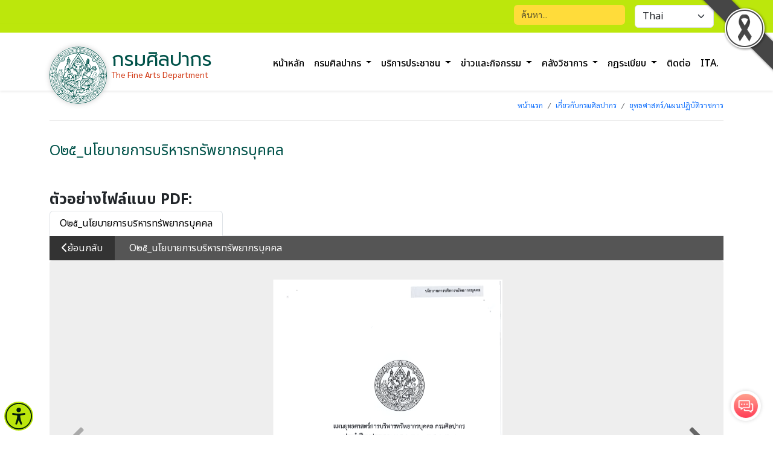

--- FILE ---
content_type: text/html; charset=UTF-8
request_url: https://finearts.go.th/main/view/17544-O%EF%BF%BD%EF%BF%BD%EF%BF%BD%EF%BF%BD%EF%BF%BD%EF%BF%BD-%EF%BF%BD%EF%BF%BD%EF%BF%BD%EF%BF%BD%EF%BF%BD%EF%BF%BD%EF%BF%BD%EF%BF%BD%EF%BF%BD%EF%BF%BD%EF%BF%BD%EF%BF%BD%EF%BF%BD%EF%BF%BD%EF%BF%BD%EF%BF%BD%EF%BF%BD%EF%BF%BD%EF%BF%BD%EF%BF%BD%EF%BF%BD%EF%BF%BD%EF%BF%BD%EF%BF%BD%EF%BF%BD%EF%BF%BD%EF%BF%BD%EF%BF%BD%EF%BF%BD%EF%BF%BD%EF%BF%BD%EF%BF%BD%EF%BF%BD%EF%BF%BD%EF%BF%BD%EF%BF%BD%EF%BF%BD%EF%BF%BD%EF%BF%BD%EF%BF%BD%EF%BF%BD%EF%BF%BD%EF%BF%BD%EF%BF%BD%EF%BF%BD%EF%BF%BD%EF%BF%BD%EF%BF%BD%EF%BF%BD%EF%BF%BD%EF%BF%BD%EF%BF%BD%EF%BF%BD%EF%BF%BD%EF%BF%BD%EF%BF%BD%EF%BF%BD%EF%BF%BD%EF%BF%BD%EF%BF%BD%EF%BF%BD%EF%BF%BD%EF%BF%BD%EF%BF%BD%EF%BF%BD%EF%BF%BD%EF%BF%BD%EF%BF%BD%EF%BF%BD%EF%BF%BD%EF%BF%BD%EF%BF%BD%EF%BF%BD%EF%BF%BD%EF%BF%BD%EF%BF%BD%EF%BF%BD%EF%BF%BD%EF%BF%BD%EF%BF%BD%EF%BF%BD%EF%BF%BD%EF%BF%BD%EF%BF%BD
body_size: 45235
content:





<!DOCTYPE html>
<html lang="en">
<head>
    <meta charset="UTF-8">
    <meta name="viewport" content="width=device-width, initial-scale=1.0">
    <meta name="description" content="กรมศิลปากร กระทรวงวัฒนธรรม">
    <meta name="author" content="กรมศิลปากร กระทรวงวัฒนธรรม">
    
    <title> กรมศิลปากร กระทรวงวัฒนธรรม </title>

    
     <!-- FAVICON -->
     <link href="https://finearts.go.th/layout/main/themes4/images/favicon.png" rel="Icon favicon">
	 <link href="https://finearts.go.th/layout/main/themes4/css/additional.css" rel="stylesheet" type="text/css" />
	 			<link rel="stylesheet" href="https://use.fontawesome.com/releases/v5.7.2/css/all.css" integrity="sha384-fnmOCqbTlWIlj8LyTjo7mOUStjsKC4pOpQbqyi7RrhN7udi9RwhKkMHpvLbHG9Sr" crossorigin="anonymous"> 
			<link rel="stylesheet" href="https://finearts.go.th/plugins/3d_flipbook/css/customize.css"> 
			<style>
				.ebook-sector
				{
					width:100%;
				}
			</style>
			<link href="https://finearts.go.th/layout/main/themes4/css/bootstrap.min.css" rel="stylesheet">
	<link href="https://finearts.go.th/layout/main/themes4/css/animate.css" rel="stylesheet">
	<!-- Styles for Select Language -->
	<link rel="stylesheet" href="https://cdn.jsdelivr.net/npm/select2@4.0.13/dist/css/select2.min.css" />
	<!-- Styles Slide -->
	<link href="https://finearts.go.th/layout/main/themes4/css/slick.css" rel="stylesheet">
	<link href="https://finearts.go.th/layout/main/themes4/css/slick-theme.css" rel="stylesheet" type="text/css" >
	<!-- Styles for this template -->
	<link href="https://finearts.go.th/layout/main/themes4/css/style.css" rel="stylesheet">
	<!-- FAVICON -->
	<link href="https://finearts.go.th/layout/main/themes4/images/favicon.png" rel="shortcut icon">
    <!-- Light Gallery Plugin Css -->
    <link href="https://finearts.go.th/layout/sub/themes1/plugins/light-gallery/css/lightgallery.css" rel="stylesheet">
    <style>
        .img-thumbnail {
            height:210px;
            border:solid 1px #aaa;

        }
    </style>
<style>
#icon-share
{
	display:flex;
	flex-direction: row;
	justify-content: right;
	gap:1rem;
}
</style>		
	<script> var chatconewidget = { init: 'a3a321097e3c4cf' }; </script> <script src='https://widget.chatcone.com/js/widget.bundle.js' defer></script>
    <style>
        #blackRibbonImage.corner-image {
            position: fixed;     
            top: 0px;         
            right: 0px;        
            width: 122px;
            height: 122px;
            object-fit: cover;  
            z-index: 9999;       
        }
    </style>

     <!-- jsNotify -->
    <link type="text/css" href="https://finearts.go.th/plugins/jquery/toast/jquery.toast.css" rel="stylesheet" />
    <style>
        /* Fix Toast text color: */
        .jq-toast-single h2 { color:#fff !important; }
    </style>
</head>
<body>
    	<header>
	<div class="bg-top-header">
		<div class="container wow fadeInDown">
			<div class="d-flex flex-wrap justify-content-end">
				<form method="GET" action="https://finearts.go.th/main/search" accept-charset="UTF-8" class="col-12 col-sm-auto mb-lg-0 me-lg-3 py-2">
				
					<input type="search" name="text" class="form-control bg-search" placeholder="ค้นหา..." aria-label="Search">
					<button type="submit" style="display:none;">Search</button>
				
				</form>
				<div class="w-131px py-2 me-3 language-style">
					<select class="form-select" placeholder="..." id="kt_docs_select2_country" onchange="this.options[this.selectedIndex].value && (window.location = this.options[this.selectedIndex].value);">
																				<option value="https://finearts.go.th/main/lang/th" 
								data-kt-select2-country="images/thailand.svg"
								selected
							>
								Thai
							</option>
																				<option value="https://finearts.go.th/main/lang/en" 
								data-kt-select2-country="images/united-kingdom.svg"
								
							>
								English
							</option>
												
					</select>
				</div>
			</div>
		</div>
	</div>

	<!--========================================
	=            Navigation Section            =
	=========================================-->
	<nav class="navbar navbar-expand-lg wow fadeInDown position-relative shadow-sm">
		<div class="container logo-and-menu">
			<!-- logo -->
			<a class="d-flex name-logo" href="https://finearts.go.th/main">
				<img src="https://finearts.go.th/layout/main/themes4/images/logo.svg" alt="logo" class="logo me-2 rounded-pill bg-white">
				<div class="d-table pt-2">
					<div class="department-name">กรมศิลปากร</div>
					<div class="department-name-en">The Fine Arts Department</div>
				</div>
			</a>
			<button class="navbar-toggler ms-auto menu-hamburger" type="button" data-bs-toggle="collapse" data-bs-target="#navbar-content" aria-controls="navbar-content" aria-expanded="false" aria-label="Toggle navigation">
				<span class="navbar-toggler-icon"></span>
			</button>
			<div class="collapse navbar-collapse" id="navbar-content">
				<ul class="navbar-nav mr-auto mb-2 mb-lg-0 ms-auto topmenu">
					
					<li class="nav-item ">
                    <a 
                href="https://www.finearts.go.th/main"
                class="nav-link"
                
            >
                    หน้าหลัก
            </a>
            </li>
        <li class="nav-item dropdown">
                    <a 
                href="https://www.finearts.go.th/main/categorie/about"
                class="nav-link dropdown-toggle" 
                role="button" 
                data-bs-toggle="dropdown" 
                aria-expanded="false"
            >
                    กรมศิลปากร
            </a>
            <ul class="dropdown-menu shadow"><li><a
                    href="https://www.finearts.go.th/main/categorie/history" class="dropdown-item">ประวัติและบทบาทหน้าที่</a></li><li><a
                    href="https://www.finearts.go.th/main/categorie/vision" class="dropdown-item">วิสัยทัศน์และพันธกิจ</a></li><li class="dropend"><a
                    href="https://www.finearts.go.th/main/#target="_blank"" class="dropdown-item dropdown-toggle" data-bs-toggle="dropdown">ผู้บริหารกรมศิลปากร</a><ul class="dropdown-menu shadow"><li><a
                    href="https://www.finearts.go.th/main/board/1target="_blank"" class="dropdown-item">ผู้บริหารระดับสูง</a></li><li><a
                    href="https://www.finearts.go.th/main/board/88" class="dropdown-item">ผู้ทรงคุณวุฒิ</a></li><li><a
                    href="https://www.finearts.go.th/main/board/3target="_blank"" class="dropdown-item">ผู้เชี่ยวชาญ</a></li><li><a
                    href="https://www.finearts.go.th/main/board/4target="_blank"" class="dropdown-item">ผู้อำนวยการสำนักส่วนกลาง</a></li><li><a
                    href="https://www.finearts.go.th/main/board/5target="_blank"" class="dropdown-item">ผู้อำนวยการสำนักศิลปากร</a></li><li><a
                    href="https://www.finearts.go.th/main/board/6target="_blank"" class="dropdown-item">CIO</a></li></ul></li><li><a
                    href="https://www.finearts.go.th/main/org-structure" class="dropdown-item">โครงสร้างองค์กร</a></li><li><a
                    href="https://www.finearts.go.th/main/categorie/strategic" class="dropdown-item">ยุทธศาสตร์/แผนปฏิบัติราชการ</a></li><li><a
                    href="https://www.finearts.go.th/main/categorie/project" class="dropdown-item">แผนงาน/โครงการ/งบประมาณ</a></li><li><a
                    href="https://www.finearts.go.th/main/department" class="dropdown-item">หน่วยงานในสังกัด</a></li></ul>
            </li>
        <li class="nav-item dropdown">
                    <a 
                href="https://www.finearts.go.th/main/categorie/service"
                class="nav-link dropdown-toggle" 
                role="button" 
                data-bs-toggle="dropdown" 
                aria-expanded="false"
            >
                    บริการประชาชน
            </a>
            <ul class="dropdown-menu shadow"><li><a
                    href="http://www.virtualmuseum.finearts.go.th/index.php/entarget="_blank"" class="dropdown-item">พิพิธภัณฑ์เสมือนจริง</a></li><li><a
                    href="http://virtualhistoricalpark.finearts.go.th/index.php/th/target="_blank"" class="dropdown-item">อุทยานเสมือนจริง</a></li><li><a
                    href="http://gis.finearts.go.th/fineart/target="_blank"" class="dropdown-item">GIS (ระบบภูมิสารสนเทศแหล่งมรดกศิลปวัฒนธรรม)</a></li><li><a
                    href="http://www.nsw.finearts.go.th/target="_blank"" class="dropdown-item">NSW (ขอนำเข้า/ส่งออก โบราณวัตถุศิลปวัตถุ)</a></li><li><a
                    href="https://e-service.nlt.go.th/target="_blank"" class="dropdown-item">e-service (จดแจ้งการพิมพ์, ขอเลข ISSN, ISBN, CIP)</a></li><li><a
                    href="https://datasipmu.finearts.go.th/target="_blank"" class="dropdown-item">ศูนย์ข้อมูลงานศิลปกรรม</a></li><li><a
                    href="http://vdo.nlt.go.th/videoall-create/searchtarget="_blank"" class="dropdown-item">คลังวีดิทัศน์</a></li><li><a
                    href="http://www.digitalcenter.finearts.go.th/" class="dropdown-item">คลังข้อมูลดิจิทัล</a></li><li><a
                    href="https://ntt.finearts.go.th/target="_blank"" class="dropdown-item">จำหน่ายบัตรการแสดงออนไลน์</a></li><li><a
                    href="https://bookshop.finearts.go.th/target="_blank"" class="dropdown-item">จำหน่ายหนังสือกรมศิลปากร</a></li><li><a
                    href="https://archives.nat.go.th/target="_blank"" class="dropdown-item">ระบบสืบค้น/ขอสำเนาเอกสารจดหมายเหตุ</a></li><li><a
                    href="http://search.nlt.go.thtarget="_blank"" class="dropdown-item">ระบบสืบค้นทรัพยากรสารสนเทศหอสมุดแห่งชาติ</a></li><li class="dropend"><a
                    href="https://www.finearts.go.th/main/categorie/service" class="dropdown-item dropdown-toggle" data-bs-toggle="dropdown">อื่นๆ</a><ul class="dropdown-menu shadow"><li><a
                    href="https://www.finearts.go.th/main/categorie/Manual-Services" class="dropdown-item">คู่มือและมาตรฐานกรมศิลปากร</a></li><li><a
                    href="https://www.finearts.go.th/main/categorie/document-download" class="dropdown-item">เอกสารดาวน์โหลด</a></li><li><a
                    href="https://docs.google.com/forms/d/e/1FAIpQLScpNTCpK12UAKR0YfHKKD12pAZdPwgJ5ab6bTqOSPo5Azzn7g/viewformtarget="_blank"" class="dropdown-item">แบบสำรวจความพึงพอใจของผู้เข้าใช้บริการ Virtual Museum / Virtual Historical Park</a></li><li><a
                    href="https://docs.google.com/forms/d/1mjT7WZPSR37BfFjRrUkuZxbSblyUs2gFTO07nl57igQ/viewform?edit_requested=truetarget="_blank"" class="dropdown-item">แบบประเมินความพึงพอใจของผู้เข้าใช้บริการผ่านช่องทางออนไลน์ของกรมศิลปากร</a></li><li><a
                    href="https://www.finearts.go.th/main/view/57657-ผลประเมินความพึงพอใจของผู้เข้าใช้บริการผ่านช่องทางออนไลน์ของกรมศิลปากร" class="dropdown-item">ผลประเมินความพึงพอใจของผู้เข้าใช้บริการผ่านช่องทางออนไลน์ของกรมศิลปากร</a></li><li><a
                    href="https://www.finearts.go.th/main/complaintarget="_blank"" class="dropdown-item">แจ้งและร้องเรียน</a></li><li><a
                    href="https://www.finearts.go.th/main/categorie/faq" class="dropdown-item">คำถามที่พบบ่อย (FAQ)</a></li><li><a
                    href="https://www.finearts.go.th/main/vote" class="dropdown-item">แบบสำรวจความพึงพอใจ</a></li><li><a
                    href="https://www.finearts.go.th/main/categorie/DownloadForm" class="dropdown-item">ดาว์นโหลดแบบฟอร์ม</a></li></ul></li><li><a
                    href="https://music9.nlt.go.th" class="dropdown-item">ระบบสืบค้นข้อมูลห้องสมุดดนตรี</a></li><li><a
                    href="https://manuscript.nlt.go.th" class="dropdown-item">ระบบสืบค้นเอกสารโบราณ จารึก ตู้พระธรรม</a></li></ul>
            </li>
        <li class="nav-item dropdown">
                    <a 
                href="https://www.finearts.go.th/main/categorie/news"
                class="nav-link dropdown-toggle" 
                role="button" 
                data-bs-toggle="dropdown" 
                aria-expanded="false"
            >
                    ข่าวและกิจกรรม
            </a>
            <ul class="dropdown-menu shadow"><li><a
                    href="https://www.finearts.go.th/main/categorie/general-news" class="dropdown-item">ข่าวประชาสัมพันธ์</a></li><li><a
                    href="https://www.finearts.go.th/main/categorie/activity-news" class="dropdown-item">ข่าวกิจกรรม</a></li><li><a
                    href="https://www.finearts.go.th/main/categorie/calendar" class="dropdown-item">ปฏิทินกิจกรรม</a></li><li><a
                    href="https://www.finearts.go.th/main/categorie/job-news" class="dropdown-item">ข่าวรับสมัครงาน</a></li><li><a
                    href="https://www.finearts.go.th/main/categorie/procurement" class="dropdown-item">จัดซื้อจัดจ้าง</a></li><li><a
                    href="https://www.finearts.go.th/main/categorie/otherrss" class="dropdown-item">ข่าว Feed</a></li><li class="dropend"><a
                    href="https://www.finearts.go.th/main/categorie/exhibitiontarget="_blank"" class="dropdown-item dropdown-toggle" data-bs-toggle="dropdown">นิทรรศการ</a><ul class="dropdown-menu shadow"><li><a
                    href="https://www.finearts.go.th/main/categorie/exhibition2" class="dropdown-item">นิทรรศการตู้พระธรรม</a></li></ul></li></ul>
            </li>
        <li class="nav-item dropdown">
                    <a 
                href="https://www.finearts.go.th/main/categorie/library"
                class="nav-link dropdown-toggle" 
                role="button" 
                data-bs-toggle="dropdown" 
                aria-expanded="false"
            >
                    คลังวิชาการ
            </a>
            <ul class="dropdown-menu shadow"><li class="dropend"><a
                    href="https://www.finearts.go.th/main/categorie/knowledge" class="dropdown-item dropdown-toggle" data-bs-toggle="dropdown">องค์ความรู้</a><ul class="dropdown-menu shadow"><li><a
                    href="https://www.finearts.go.th/main/categorie/knowledge?type_id=1" class="dropdown-item">ด้านดนตรีและนาฏศิลป์</a></li><li><a
                    href="https://www.finearts.go.th/main/categorie/knowledge?type_id=2" class="dropdown-item">ด้านภาษาและหนังสือ</a></li><li><a
                    href="https://www.finearts.go.th/main/categorie/knowledge?type_id=3" class="dropdown-item">ด้านเอกสารจดหมายเหตุ</a></li><li><a
                    href="https://www.finearts.go.th/main/categorie/knowledge?type_id=4" class="dropdown-item">ด้านโบราณคดีและพิพิธภัณฑ์</a></li><li><a
                    href="https://www.finearts.go.th/main/categorie/knowledge?type_id=5" class="dropdown-item">ด้านสถาปัตยกรรมและช่างศิลป์</a></li></ul></li><li class="dropend"><a
                    href="https://www.finearts.go.th/main/categorie/general-knowledge" class="dropdown-item dropdown-toggle" data-bs-toggle="dropdown">ความรู้ทั่วไป</a><ul class="dropdown-menu shadow"><li><a
                    href="https://www.finearts.go.th/main/categorie/general-knowledge?type_id=1" class="dropdown-item">ความรู้ด้านดนตรีและนาฏศิลป์</a></li><li><a
                    href="https://www.finearts.go.th/main/categorie/general-knowledge?type_id=2" class="dropdown-item">ความรู้ด้านภาษา หนังสือ และเอกสาร</a></li><li><a
                    href="https://www.finearts.go.th/main/categorie/general-knowledge?type_id=3" class="dropdown-item">ความรู้ด้านโบราณคดีและพิพิธภัณฑ์</a></li><li><a
                    href="https://www.finearts.go.th/main/categorie/general-knowledge?type_id=4" class="dropdown-item">ความรู้สถาปัตยกรรมและช่างศิลป์</a></li></ul></li><li><a
                    href="https://www.finearts.go.th/main/categorie/video" class="dropdown-item">วีดิทัศน์</a></li><li><a
                    href="https://www.finearts.go.th/main/categorie/ebook#1-14-3" class="dropdown-item">หนังสืออิเล็กทรอนิกส์.</a></li><li><a
                    href="https://www.finearts.go.th/main/categorie/Gallery" class="dropdown-item">คลังภาพทรงคุณค่า</a></li></ul>
            </li>
        <li class="nav-item dropdown">
                    <a 
                href="https://www.finearts.go.th/main/categorie/laws"
                class="nav-link dropdown-toggle" 
                role="button" 
                data-bs-toggle="dropdown" 
                aria-expanded="false"
            >
                    กฏระเบียบ
            </a>
            <ul class="dropdown-menu shadow"><li><a
                    href="https://www.finearts.go.th/main/categorie/laws-and-regulations" class="dropdown-item">กฎหมายและระเบียบ</a></li><li><a
                    href="https://www.finearts.go.th/main/categorie/itatarget="_blank"" class="dropdown-item">ITA</a></li><li><a
                    href="https://www.finearts.go.th/main/complain" class="dropdown-item">ช่องทางแจ้งเรื่องร้องเรียนการทุจริตและประพฤติมิชอบ</a></li><li><a
                    href="https://www.finearts.go.th/main/complaintarget="_blank"" class="dropdown-item">ช่องทางรับฟังความคิดเห็น</a></li><li><a
                    href="https://webboard.finearts.go.th" class="dropdown-item">กระดานถาม-ตอบ</a></li><li><a
                    href="https://www.finearts.go.th/main/categorie/Moral" class="dropdown-item">องค์กรคุณธรรม</a></li><li><a
                    href="https://www.finearts.go.th/main/categorie/Service-Guide" class="dropdown-item">คู่มือประชาชน</a></li><li><a
                    href="https://www.finearts.go.th/main/view/57589-ธรรมาภิบาลข้อมูลกรมศิลปากร" class="dropdown-item">ธรรมาภิบาลข้อมูลกรมศิลปากร</a></li></ul>
            </li>
        <li class="nav-item ">
                    <a 
                href="https://www.finearts.go.th/main/contact"
                class="nav-link"
                
            >
                    ติดต่อ
            </a>
            </li>
        <li class="nav-item ">
                    <a 
                href="https://www.finearts.go.th/main/categorie/ita"
                class="nav-link"
                
            >
                    ITA.
            </a>
            </li>
				</ul>
			</div>
		</div>
	</nav>
</header>
	<main>
		<div class="head-subpage">
			<div class="container">
				<nav class="breadcrumb-line" aria-label="breadcrumb">
					<ol class="breadcrumb justify-content-end">
						<li class="breadcrumb-item"><a title="หน้าแรก" href="https://finearts.go.th/main">หน้าแรก</a></li>
						 <li class="breadcrumb-item"><a href="https://finearts.go.th/main/categorie/about">เกี่ยวกับกรมศิลปากร</a></li><li class="breadcrumb-item active"><a href="https://finearts.go.th/main/categorie/strategic">ยุทธศาสตร์/แผนปฏิบัติราชการ</a></li> 					</ol>
				</nav>
				
									<div class="title-page py-4 mt-2">
						O๒๕_นโยบายการบริหารทรัพยากรบุคคล					</div>
							</div><!-- /.container breadcrumb-->
		</div>
		
		<div class="container pb-3 mb-5" style="min-height:60vh;">
			    
    
    <div></div><div style="margin-top:20px; font-weight:bold; font-size:25px;">ตัวอย่างไฟล์แนบ PDF: </div><ul class="nav nav-tabs" id="myTab" role="tablist"><li class="nav-item">
                                    <a class="nav-link active"
                                        data-toggle="tab"
                                        href="#exm_pdf-29532"
                                        role="tab"
                                        aria-controls="contact"
                                        aria-selected="false"
                                    >
                                        O๒๕_นโยบายการบริหารทรัพยากรบุคคล</a>
                                </li></ul><div class="tab-content" style="padding:10px border:solid 1px #aaa;"><div class="fade show active" id="exm_pdf-29532" role="tabpanel"><ul class="ebook-header change-font-size" id="ebook-header">
        <li class="btn-back">
            
            <a href="" target="_self" title="ย้อนกลับ">
                <em class="fas fa-chevron-left"></em>ย้อนกลับ
            </a>
        </li>
        <li>O๒๕_นโยบายการบริหารทรัพยากรบุคคล</li>
    </ul>
    <div id="ebook-container-696a2664c1531" class="ebook-sector" style="min-height:600px;"></div>
    <div style="padding:20px 0;">
        
    </div>
    <br>
        
        
        
        

				
	    

</div></div>
    <br><br>


    
    
    <div>จำนวนผู้เข้าชม 2,120 คน</div>    
    




    
    
    
			

			<div id="icon-share" class="col-md-12 icon-share text-right" style="margin-bottom:2rem;">
	<a  href="https://twitter.com/share?url=https://finearts.go.th/main/view/17544-O%EF%BF%BD%EF%BF%BD%EF%BF%BD%EF%BF%BD%EF%BF%BD%EF%BF%BD-%EF%BF%BD%EF%BF%BD%EF%BF%BD%EF%BF%BD%EF%BF%BD%EF%BF%BD%EF%BF%BD%EF%BF%BD%EF%BF%BD%EF%BF%BD%EF%BF%BD%EF%BF%BD%EF%BF%BD%EF%BF%BD%EF%BF%BD%EF%BF%BD%EF%BF%BD%EF%BF%BD%EF%BF%BD%EF%BF%BD%EF%BF%BD%EF%BF%BD%EF%BF%BD%EF%BF%BD%EF%BF%BD%EF%BF%BD%EF%BF%BD%EF%BF%BD%EF%BF%BD%EF%BF%BD%EF%BF%BD%EF%BF%BD%EF%BF%BD%EF%BF%BD%EF%BF%BD%EF%BF%BD%EF%BF%BD%EF%BF%BD%EF%BF%BD%EF%BF%BD%EF%BF%BD%EF%BF%BD%EF%BF%BD%EF%BF%BD%EF%BF%BD%EF%BF%BD%EF%BF%BD%EF%BF%BD%EF%BF%BD%EF%BF%BD%EF%BF%BD%EF%BF%BD%EF%BF%BD%EF%BF%BD%EF%BF%BD%EF%BF%BD%EF%BF%BD%EF%BF%BD%EF%BF%BD%EF%BF%BD%EF%BF%BD%EF%BF%BD%EF%BF%BD%EF%BF%BD%EF%BF%BD%EF%BF%BD%EF%BF%BD%EF%BF%BD%EF%BF%BD%EF%BF%BD%EF%BF%BD%EF%BF%BD%EF%BF%BD%EF%BF%BD%EF%BF%BD%EF%BF%BD%EF%BF%BD%EF%BF%BD%EF%BF%BD%EF%BF%BD%EF%BF%BD%EF%BF%BD%EF%BF%BD%EF%BF%BD&amp;atc=696a26650644b"
		target="popup"
		onclick="window.open('https://twitter.com/share?url=https://finearts.go.th/main/view/17544-O%EF%BF%BD%EF%BF%BD%EF%BF%BD%EF%BF%BD%EF%BF%BD%EF%BF%BD-%EF%BF%BD%EF%BF%BD%EF%BF%BD%EF%BF%BD%EF%BF%BD%EF%BF%BD%EF%BF%BD%EF%BF%BD%EF%BF%BD%EF%BF%BD%EF%BF%BD%EF%BF%BD%EF%BF%BD%EF%BF%BD%EF%BF%BD%EF%BF%BD%EF%BF%BD%EF%BF%BD%EF%BF%BD%EF%BF%BD%EF%BF%BD%EF%BF%BD%EF%BF%BD%EF%BF%BD%EF%BF%BD%EF%BF%BD%EF%BF%BD%EF%BF%BD%EF%BF%BD%EF%BF%BD%EF%BF%BD%EF%BF%BD%EF%BF%BD%EF%BF%BD%EF%BF%BD%EF%BF%BD%EF%BF%BD%EF%BF%BD%EF%BF%BD%EF%BF%BD%EF%BF%BD%EF%BF%BD%EF%BF%BD%EF%BF%BD%EF%BF%BD%EF%BF%BD%EF%BF%BD%EF%BF%BD%EF%BF%BD%EF%BF%BD%EF%BF%BD%EF%BF%BD%EF%BF%BD%EF%BF%BD%EF%BF%BD%EF%BF%BD%EF%BF%BD%EF%BF%BD%EF%BF%BD%EF%BF%BD%EF%BF%BD%EF%BF%BD%EF%BF%BD%EF%BF%BD%EF%BF%BD%EF%BF%BD%EF%BF%BD%EF%BF%BD%EF%BF%BD%EF%BF%BD%EF%BF%BD%EF%BF%BD%EF%BF%BD%EF%BF%BD%EF%BF%BD%EF%BF%BD%EF%BF%BD%EF%BF%BD%EF%BF%BD%EF%BF%BD%EF%BF%BD%EF%BF%BD%EF%BF%BD%EF%BF%BD&amp;atc=696a26650644b','popup','width=600,height=300'); return false;"
	>
		<img src="https://finearts.go.th/layout/main/themes1/images/icon-share.png" alt="share twitter" height="32" width="32">
	</a>

	<a  href="https://www.facebook.com/sharer.php?u=https://finearts.go.th/main/view/17544-O%EF%BF%BD%EF%BF%BD%EF%BF%BD%EF%BF%BD%EF%BF%BD%EF%BF%BD-%EF%BF%BD%EF%BF%BD%EF%BF%BD%EF%BF%BD%EF%BF%BD%EF%BF%BD%EF%BF%BD%EF%BF%BD%EF%BF%BD%EF%BF%BD%EF%BF%BD%EF%BF%BD%EF%BF%BD%EF%BF%BD%EF%BF%BD%EF%BF%BD%EF%BF%BD%EF%BF%BD%EF%BF%BD%EF%BF%BD%EF%BF%BD%EF%BF%BD%EF%BF%BD%EF%BF%BD%EF%BF%BD%EF%BF%BD%EF%BF%BD%EF%BF%BD%EF%BF%BD%EF%BF%BD%EF%BF%BD%EF%BF%BD%EF%BF%BD%EF%BF%BD%EF%BF%BD%EF%BF%BD%EF%BF%BD%EF%BF%BD%EF%BF%BD%EF%BF%BD%EF%BF%BD%EF%BF%BD%EF%BF%BD%EF%BF%BD%EF%BF%BD%EF%BF%BD%EF%BF%BD%EF%BF%BD%EF%BF%BD%EF%BF%BD%EF%BF%BD%EF%BF%BD%EF%BF%BD%EF%BF%BD%EF%BF%BD%EF%BF%BD%EF%BF%BD%EF%BF%BD%EF%BF%BD%EF%BF%BD%EF%BF%BD%EF%BF%BD%EF%BF%BD%EF%BF%BD%EF%BF%BD%EF%BF%BD%EF%BF%BD%EF%BF%BD%EF%BF%BD%EF%BF%BD%EF%BF%BD%EF%BF%BD%EF%BF%BD%EF%BF%BD%EF%BF%BD%EF%BF%BD%EF%BF%BD%EF%BF%BD%EF%BF%BD%EF%BF%BD%EF%BF%BD%EF%BF%BD%EF%BF%BD%EF%BF%BD&amp;atc=696a26650644b"
		target="popup"
		onclick="window.open('https://www.facebook.com/sharer.php?u=https://finearts.go.th/main/view/17544-O%EF%BF%BD%EF%BF%BD%EF%BF%BD%EF%BF%BD%EF%BF%BD%EF%BF%BD-%EF%BF%BD%EF%BF%BD%EF%BF%BD%EF%BF%BD%EF%BF%BD%EF%BF%BD%EF%BF%BD%EF%BF%BD%EF%BF%BD%EF%BF%BD%EF%BF%BD%EF%BF%BD%EF%BF%BD%EF%BF%BD%EF%BF%BD%EF%BF%BD%EF%BF%BD%EF%BF%BD%EF%BF%BD%EF%BF%BD%EF%BF%BD%EF%BF%BD%EF%BF%BD%EF%BF%BD%EF%BF%BD%EF%BF%BD%EF%BF%BD%EF%BF%BD%EF%BF%BD%EF%BF%BD%EF%BF%BD%EF%BF%BD%EF%BF%BD%EF%BF%BD%EF%BF%BD%EF%BF%BD%EF%BF%BD%EF%BF%BD%EF%BF%BD%EF%BF%BD%EF%BF%BD%EF%BF%BD%EF%BF%BD%EF%BF%BD%EF%BF%BD%EF%BF%BD%EF%BF%BD%EF%BF%BD%EF%BF%BD%EF%BF%BD%EF%BF%BD%EF%BF%BD%EF%BF%BD%EF%BF%BD%EF%BF%BD%EF%BF%BD%EF%BF%BD%EF%BF%BD%EF%BF%BD%EF%BF%BD%EF%BF%BD%EF%BF%BD%EF%BF%BD%EF%BF%BD%EF%BF%BD%EF%BF%BD%EF%BF%BD%EF%BF%BD%EF%BF%BD%EF%BF%BD%EF%BF%BD%EF%BF%BD%EF%BF%BD%EF%BF%BD%EF%BF%BD%EF%BF%BD%EF%BF%BD%EF%BF%BD%EF%BF%BD%EF%BF%BD%EF%BF%BD%EF%BF%BD%EF%BF%BD%EF%BF%BD&amp;atc=696a26650644b','popup','width=600,height=300'); return false;"
	>
		<img src="https://finearts.go.th/layout/main/themes1/images/icon-share-facebook.png" alt="share facebook" height="32" width="32">
	</a>

	<a  href="https://lineit.line.me/share/ui?url=https://finearts.go.th/main/view/17544-O%EF%BF%BD%EF%BF%BD%EF%BF%BD%EF%BF%BD%EF%BF%BD%EF%BF%BD-%EF%BF%BD%EF%BF%BD%EF%BF%BD%EF%BF%BD%EF%BF%BD%EF%BF%BD%EF%BF%BD%EF%BF%BD%EF%BF%BD%EF%BF%BD%EF%BF%BD%EF%BF%BD%EF%BF%BD%EF%BF%BD%EF%BF%BD%EF%BF%BD%EF%BF%BD%EF%BF%BD%EF%BF%BD%EF%BF%BD%EF%BF%BD%EF%BF%BD%EF%BF%BD%EF%BF%BD%EF%BF%BD%EF%BF%BD%EF%BF%BD%EF%BF%BD%EF%BF%BD%EF%BF%BD%EF%BF%BD%EF%BF%BD%EF%BF%BD%EF%BF%BD%EF%BF%BD%EF%BF%BD%EF%BF%BD%EF%BF%BD%EF%BF%BD%EF%BF%BD%EF%BF%BD%EF%BF%BD%EF%BF%BD%EF%BF%BD%EF%BF%BD%EF%BF%BD%EF%BF%BD%EF%BF%BD%EF%BF%BD%EF%BF%BD%EF%BF%BD%EF%BF%BD%EF%BF%BD%EF%BF%BD%EF%BF%BD%EF%BF%BD%EF%BF%BD%EF%BF%BD%EF%BF%BD%EF%BF%BD%EF%BF%BD%EF%BF%BD%EF%BF%BD%EF%BF%BD%EF%BF%BD%EF%BF%BD%EF%BF%BD%EF%BF%BD%EF%BF%BD%EF%BF%BD%EF%BF%BD%EF%BF%BD%EF%BF%BD%EF%BF%BD%EF%BF%BD%EF%BF%BD%EF%BF%BD%EF%BF%BD%EF%BF%BD%EF%BF%BD%EF%BF%BD%EF%BF%BD%EF%BF%BD%EF%BF%BD&amp;atc=696a26650644b"
		target="popup"
		onclick="window.open('https://lineit.line.me/share/ui?url=https://finearts.go.th/main/view/17544-O%EF%BF%BD%EF%BF%BD%EF%BF%BD%EF%BF%BD%EF%BF%BD%EF%BF%BD-%EF%BF%BD%EF%BF%BD%EF%BF%BD%EF%BF%BD%EF%BF%BD%EF%BF%BD%EF%BF%BD%EF%BF%BD%EF%BF%BD%EF%BF%BD%EF%BF%BD%EF%BF%BD%EF%BF%BD%EF%BF%BD%EF%BF%BD%EF%BF%BD%EF%BF%BD%EF%BF%BD%EF%BF%BD%EF%BF%BD%EF%BF%BD%EF%BF%BD%EF%BF%BD%EF%BF%BD%EF%BF%BD%EF%BF%BD%EF%BF%BD%EF%BF%BD%EF%BF%BD%EF%BF%BD%EF%BF%BD%EF%BF%BD%EF%BF%BD%EF%BF%BD%EF%BF%BD%EF%BF%BD%EF%BF%BD%EF%BF%BD%EF%BF%BD%EF%BF%BD%EF%BF%BD%EF%BF%BD%EF%BF%BD%EF%BF%BD%EF%BF%BD%EF%BF%BD%EF%BF%BD%EF%BF%BD%EF%BF%BD%EF%BF%BD%EF%BF%BD%EF%BF%BD%EF%BF%BD%EF%BF%BD%EF%BF%BD%EF%BF%BD%EF%BF%BD%EF%BF%BD%EF%BF%BD%EF%BF%BD%EF%BF%BD%EF%BF%BD%EF%BF%BD%EF%BF%BD%EF%BF%BD%EF%BF%BD%EF%BF%BD%EF%BF%BD%EF%BF%BD%EF%BF%BD%EF%BF%BD%EF%BF%BD%EF%BF%BD%EF%BF%BD%EF%BF%BD%EF%BF%BD%EF%BF%BD%EF%BF%BD%EF%BF%BD%EF%BF%BD%EF%BF%BD%EF%BF%BD%EF%BF%BD%EF%BF%BD&amp;atc=696a26650644b','popup','width=600,height=600'); return false;"
	>
		<img src="https://finearts.go.th/layout/main/themes1/images/icon-share-line.png" alt="share line" height="32" width="32">
	</a>
</div>		</div><!-- /.container-1 -->

	</main>

	
	<div class="bg-footer wow fadeInDown">
	<div class="container">
		<footer class="pt-5 pb-1 py-lg-5">
			<div class="row mb-3">
									<div class="col-sm-6 col-md-3 plugin-fb text-center">
						<span style="display:inline-block;">
							<iframe
								src="https://www.facebook.com/plugins/page.php?href=https://www.facebook.com/FineArtsDept&tabs=timeline&width=250&height=200&small_header=true&adapt_container_width=true&hide_cover=false&show_facepile=false&appId"
								width="100%"
								height="200"
								style="border:none;overflow:hidden"
								scrolling="no"
								frameborder="0"
								allowTransparency="true"
								allow="encrypted-media"
							>
							</iframe>
						</span>
					</div>
								<div class="col-md-8 mb-3"> 
					<h5>กรมศิลปากร</h5>
					<div class="address">
						<ul>
							<li>
								<img src="https://finearts.go.th/layout/main/themes4/images/icon-map.svg" alt="" width="20" class="me-2">
								เลขที่ ๘๑/๑ อาคารกรมศิลปากร ถนนศรีอยุธยา แขวงวชิระพยาบาล ดุสิต กรุงเทพฯ ๑๐๓๐๐
							</li>
							<li>
								<img src="https://finearts.go.th/layout/main/themes4/images/icon-call.svg" alt="" width="20" class="me-2">
								โทรศัพท์ : 02 164 2501-2
							</li>
							<li>
								<img src="https://finearts.go.th/layout/main/themes4/images/icon-email.svg" alt="" width="20" class="me-2">
								อีเมล์ : <a href="mailto:fad@saraban.mail.go.th">fad@saraban.mail.go.th</a>
							</li>
						</ul>
					</div>
				</div>
			</div>
			<div class="row">
				<div class="col-md-6 mb-3">
					<div class="row">
													<div class="col-md-6 menu-footer">
								<ul class="nav flex-column">
																			<li class="nav-item mb-2">
											<a 
											href="https://finearts.go.th/main/https://www.finearts.go.th/main" 
											class="nav-link p-0"
											>
												หน้าหลัก
											</a>
										</li>
																			<li class="nav-item mb-2">
											<a 
											href="https://finearts.go.th/main/https://www.finearts.go.th/main/categorie/about" 
											class="nav-link p-0"
											>
												กรมศิลปากร
											</a>
										</li>
																			<li class="nav-item mb-2">
											<a 
											href="https://finearts.go.th/main/https://www.finearts.go.th/main/categorie/service" 
											class="nav-link p-0"
											>
												บริการประชาชน
											</a>
										</li>
																			<li class="nav-item mb-2">
											<a 
											href="https://finearts.go.th/main/https://www.finearts.go.th/main/categorie/news" 
											class="nav-link p-0"
											>
												ข่าวและกิจกรรม
											</a>
										</li>
																	</ul>
							</div>	
													<div class="col-md-6 menu-footer">
								<ul class="nav flex-column">
																			<li class="nav-item mb-2">
											<a 
											href="https://finearts.go.th/main/https://www.finearts.go.th/main/categorie/library" 
											class="nav-link p-0"
											>
												คลังวิชาการ
											</a>
										</li>
																			<li class="nav-item mb-2">
											<a 
											href="https://finearts.go.th/main/https://www.finearts.go.th/main/categorie/laws" 
											class="nav-link p-0"
											>
												กฏระเบียบ
											</a>
										</li>
																			<li class="nav-item mb-2">
											<a 
											href="https://finearts.go.th/main/https://www.finearts.go.th/main/contact" 
											class="nav-link p-0"
											>
												ติดต่อ
											</a>
										</li>
																			<li class="nav-item mb-2">
											<a 
											href="https://finearts.go.th/main/https://www.finearts.go.th/main/categorie/ita" 
											class="nav-link p-0"
											>
												ITA.
											</a>
										</li>
																	</ul>
							</div>	
											</div>
				</div>

				<div class="col-6 mb-3">
					<form method="POST" action="https://finearts.go.th/main/subscribe" accept-charset="UTF-8" class="form-inline"><input name="_token" type="hidden" value="8zmWSJK4HL2OYvX1Olt90JrtRvS87AcWwBHTtc4T">
						<div class="d-flex flex-column flex-sm-row w-100 gap-2">
							<label for="newsletter1" class="visually-hidden">กรอกอีเมลเพื่อรับข่าวสาร</label>
							<input type="email" name="subscribe_email" class="form-control rounded-0" placeholder="กรอกอีเมลเพื่อรับข่าวสาร" aria-label="อีเมลเพื่อรับข่าวสาร">
							<button type="submit" class="btn btn-warning rounded-0">ติดตาม</button>
						</div>
					</form>
					<div class="icon-social">
						<ul class="list-unstyled d-flex">
																																	<li class="me-3">
										<a href="https://www.facebook.com/FineArtsDept">
											<img src="https://finearts.go.th/layout/main/themes4/images/facebook.svg" alt="Icon social facebook" height="24">
										</a>
									</li>
																																																								<li class="me-3">
										<a href="https://www.youtube.com/channel/UCxteh_cW5hrkDoqP7vYwIkg">
											<img src="https://finearts.go.th/layout/main/themes4/images/youtube.svg" alt="Icon social youtube" height="24">
										</a>
									</li>
																																																				<li class="me-3">
								<a href="https://finearts.go.th/main/rss">
									<img src="https://finearts.go.th/layout/main/themes1/images/icon-rss.png" alt="Icon social rss" height="24">
								</a>
							</li>
						</ul>
					</div>
					<p class="visit">
						<div class="pt-4" id="analytic_viewall"  title="Visit amount.">
    <!-- GAnalytics sector load. -->
</div>

					</p>
				</div>
			</div>
				
				
		</footer>
	</div>
</div>

<p class="float-end">
	<a href="#" 
		id="myBtn" class="scroll-top"
		style="right:1.3rem; bottom:8rem; "
		onclick="topFunction()" 
		aria-label="กลับขึ้นด้านบน"
	>
		<span style="display:flex; width:100%; align-items:center;">
			<em class="fa-solid fa-arrow-up" aria-hidden="true"></em>
		</span>
	</a>
</p>

<div class="bg-copyright">
	<div class="container">
		<div class="row pt-2 pb-1">
			<div class="col-md-7 col-lg-8 col-xl-9 copyright">
				สงวนลิขสิทธิ์ &copy; 2563 กรมศิลปากร. กระทรวงวัฒนธรรม
				 - 
				<a href="https://finearts.go.th/main/categorie/website-policy">นโยบายเว็บไซต์</a> | 
				<a href="https://finearts.go.th/main/categorie/disclaimer">มาตรฐาน</a> | 
				<a href="https://www.finearts.go.th/main/view/34733-%E0%B8%99%E0%B9%82%E0%B8%A2%E0%B8%9A%E0%B8%B2%E0%B8%A2%E0%B8%81%E0%B8%B2%E0%B8%A3%E0%B8%84%E0%B8%B8%E0%B9%89%E0%B8%A1%E0%B8%84%E0%B8%A3%E0%B8%AD%E0%B8%87%E0%B8%82%E0%B9%89%E0%B8%AD%E0%B8%A1%E0%B8%B9%E0%B8%A5%E0%B8%AA%E0%B9%88%E0%B8%A7%E0%B8%99%E0%B8%9A%E0%B8%B8%E0%B8%84%E0%B8%84%E0%B8%A5--Privacy-Policy--%E0%B8%81%E0%B8%A3%E0%B8%A1%E0%B8%A8%E0%B8%B4%E0%B8%A5%E0%B8%9B%E0%B8%B2%E0%B8%81%E0%B8%A3">นโยบายการคุ้มครองข้อมูลส่วนบุคคล</a>
			</div>
			<div class="col-7 col-md-5 col-lg-4 col-xl-3 d-flex justify-content-between w3c">
				<a><img src="https://finearts.go.th/layout/main/themes4/images/wcag2AA.svg" alt="icon wcag2AA" height="30"></a>
				<a><img src="https://finearts.go.th/layout/main/themes4/images/valid-xhtml10.svg" alt="icon valid xhtml" height="30"></a>
				<a><img src="https://finearts.go.th/layout/main/themes4/images/thaiwebaccessibility.svg" alt="icon thai web accessibility" height="30"></a>
			</div>
		</div>
	</div>
</div>
	


	<script src="https://code.jquery.com/jquery-3.6.0.min.js"></script>
	<script src="https://maxcdn.bootstrapcdn.com/bootstrap/4.0.0/js/bootstrap.min.js"></script>
    <!-- jsNotify -->
    <script src="https://finearts.go.th/plugins/jquery/toast/jquery.toast.js"></script>
    
				<script src="https://finearts.go.th/plugins/3d_flipbook/js/html2canvas.min.js"></script>
			<script src="https://finearts.go.th/plugins/3d_flipbook/js/three.min.js"></script>
			<script src="https://finearts.go.th/plugins/3d_flipbook/js/pdf.min.js"></script>
			<script type="text/javascript">
				window.PDFJS_LOCALE = {
					pdfJsWorker: 'https://finearts.go.th/plugins/3d_flipbook/js/pdf.worker.js'
				};
			</script>
			<script src="https://finearts.go.th/plugins/3d_flipbook/js/3dflipbook.min.js"></script>
			
		        <script type="text/javascript">
			$(function()
			{
				// ถ้ามี tab_pane variable จะลบ class tab-pane ออก และปรับ opacity เป็น 0
									console.log('#exm_pdf-29532', 'hide tab pane!');
					$('#exm_pdf-29532').removeClass('tab-pane').css("opacity", 0);
				
				$('#ebook-container-696a2664c1531').FlipBook(
				{
					pdf: '/storage/contents/detail_file/zkriEb67t9Bf9CMUevxq2yzqK9LdUEYQx0YhCaFu.pdf',
					propertiesCallback: function(props) {
						// props.page.depth *= 0.7;
						// props.cover.padding = 0.002;
						return props;
					},
					controlsProps: {
						downloadURL: '/storage/contents/detail_file/zkriEb67t9Bf9CMUevxq2yzqK9LdUEYQx0YhCaFu.pdf',
					},
					template: {
						html  : 'https://finearts.go.th/plugins/3d_flipbook/templates/default-book-view.html',
						styles: [
							'https://finearts.go.th/plugins/3d_flipbook/css/short-black-book-view.css'
						],
						links: [{
							rel: 'stylesheet',
							href: 'https://finearts.go.th/plugins/3d_flipbook/css/font-awesome.min.css'
						}],
						script: 'https://finearts.go.th/plugins/3d_flipbook/js/default-book-view.js'
					},
					ready: function() 
					{
						// เมื่อมี tab_pane variable หลังจาก 3dflip พร้อมทำงาน จะทำการ add class .tab-pane และ ปรับ opacity เป็น 1
													console.log('#exm_pdf-29532', 'call tab pane!');
							setTimeout(() => {
								$('#exm_pdf-29532').addClass('tab-pane').css("opacity", '1');
							}, 5000);
												// Jump to book.
						// $("html, body").animate({
						// 		scrollTop: $('.ebook-header').position().top
						// 	},
						// 	500
						// );
					}
				});
			});
        </script>
    
<script src="https://finearts.go.th/layout/main/themes4/js/bootstrap.bundle.min.js"></script>
<script src="https://finearts.go.th/layout/main/themes4/js/select2.full.min.js"></script>
<script src="https://finearts.go.th/layout/main/themes4/js/fontawesome6.5.1.js"></script>

<!-- JS Slide -->
<script src="https://finearts.go.th/layout/main/themes4/js/slick.min.js"></script>

<!-- JS ACC - Accessibility Settings Bar -->
<script src="https://finearts.go.th/layout/main/themes4/js/acctoolbar.min.js"></script> 
<script>
window.onload = function() {	
	window.micAccessTool = new MicAccessTool({
	forceLang: "th",
	});
};

</script>

<!-- JS Animate -->
<script src="https://finearts.go.th/layout/main/themes4/js/wow.min.js"></script>
<script>
new WOW().init();
</script>

<!--================= script Select Language =================-->
<script>
// Format options Choose Language
var optionFormat = function(item) {
if ( !item.id ) {
	return item.text;
}

var span = document.createElement('span');
var imgUrl = item.element.getAttribute('data-kt-select2-country');
var template = '';

template += '<img src="https://finearts.go.th/layout/main/themes4/' + imgUrl + '" class="h-20px me-2 rounded-1" alt="image"/>';
template += item.text;

span.innerHTML = template;

return $(span);
}

// Init Select2 --- more info: https://select2.org/
// $('#kt_docs_select2_country').select2({
// templateSelection: optionFormat,
// templateResult: optionFormat
// });
</script>

<script>
// Get the button GO TO TOP
let mybutton = document.getElementById("myBtn");

// When the user scrolls down 200px from the top of the document, show the button
window.onscroll = function() {scrollFunction()};

function scrollFunction() {
  if (document.body.scrollTop > 200 || document.documentElement.scrollTop > 200) {
	mybutton.style.display = "block";
  } else {
	mybutton.style.display = "none";
  }
}

// When the user clicks on the button, scroll to the top of the document
function topFunction() {
  document.body.scrollTop = 0;
  document.documentElement.scrollTop = 0;
}
</script>
	
        <!-- Modal -->
        <div class="modal fade" id="photoModal" tabindex="-1" role="dialog"
            aria-labelledby="photoModalTitle" aria-hidden="true">
            <div class="modal-dialog modal-xl" role="document" style="width:90%;">
                <div class="modal-content">
                    <div class="modal-body">
                        <img src="" alt="image" class="w-100" id="photo-modal" style="width:100%; display:inline-block;" />
                    </div>
                    <div class="modal-footer">
                        <button type="button" class="btn btn-secondary" data-dismiss="modal">Close</button>
                    </div>
                </div>
            </div>
        </div>


        <script>
            $('#photoModal').on('show.bs.modal', function (e) {
                var btn = $(e.relatedTarget)
                $('#photo-modal').attr('src', btn.data('src'));
            })
        </script>
        <!-- Light Gallery Plugin Js -->
    <script src="https://finearts.go.th/layout/sub/themes1/plugins/light-gallery/js/lightgallery-all.js"></script>
    <!-- Custom Js -->
    <script src="https://finearts.go.th/layout/sub/themes1/js/image-gallery.js"></script>


    <script>
        $(function(){
            $.each($('#sector-content img'), function(key, item){
                item = $('#sector-content img').eq(key);
                style = item.attr('style');
                item = item.attr('style', style+' max-width:100%;'); // fix max width in content is 100%.
            });
        });        
    </script>
    <script>
        // Google analytics visit view show.
        $.ajax({
            method : 'GET',
            url : 'https://finearts.go.th/main/ganalytics-by-slug',
            // data: { _token: $('input[name="_token"]').val(), val:id },
            success: function(response){
                $('#analytic_viewall').text(response);
            }
        });
    </script>
    <img id="blackRibbonImage" class="corner-image" src="https://finearts.go.th/images/decorations/black_ribbon/black_ribbon_top_right.png" alt="black ribbon.">
</body>
</html>

--- FILE ---
content_type: text/html; charset=UTF-8
request_url: https://finearts.go.th/main/ganalytics-by-slug
body_size: 922
content:
จำนวนผู้เข้าชม 11,339,245 คน

--- FILE ---
content_type: text/css
request_url: https://finearts.go.th/layout/main/themes4/css/style.css
body_size: 20043
content:
/*!
 * Fine Arts Department - butterfly theme 1   (https://www.finearts.go.th/)
 * Copyright 2024 Fine Arts Department.
 */
 @import url('https://fonts.googleapis.com/css2?family=Noto+Sans+Thai:wght@100..900&display=swap');
 @import url('https://fonts.googleapis.com/css2?family=Prompt:ital,wght@0,100;0,200;0,300;0,400;0,500;0,600;0,700;0,800;0,900;1,100;1,200;1,300;1,400;1,500;1,600;1,700;1,800;1,900&display=swap');
 @import url('https://fonts.googleapis.com/css2?family=Sarabun:ital,wght@0,100;0,200;0,300;0,400;0,500;0,600;0,700;0,800;1,100;1,200;1,300;1,400;1,500;1,600;1,700;1,800&display=swap');
 body{ font-family: "Noto Sans Thai", sans-serif; font-weight: 400;  font-size: 16px;}
 
 a { cursor: pointer; color: #0d6efd; }
 a, a:hover { text-decoration: none; }
 :root{--prime-butterfly:#bce70c;}

.bg-top-header{background-color:#bce70c; margin-bottom: -15px;}
.bg-search{background-color:#ffdc3a; border: 0; font-family: "Sarabun", sans-serif; font-size: 14px;}
.navbar{z-index: 3;}
.topmenu{font-family: "Noto Sans Thai", sans-serif; font-weight: 500;  font-size: 16px;}
.topmenu a.nav-link{color: #000 !important; font-weight: 500;}
.topmenu .dropdown-menu .dropdown-item{color: #000 !important; font-weight: 500;}
.topmenu a.nav-link.active{text-decoration: underline solid #bce70c; text-underline-offset: 0.7em;}
.topmenu .dropdown-item{padding-top:5px; padding-bottom:5px; }
@media (min-width: 1400px) { 
	.topmenu .nav-item{padding-left:5px; padding-right:5px;} 
}
@media (min-width: 768px) and (max-width: 1199.98px) { 
	.topmenu .nav-item{font-size: 15px;}
	.topmenu .nav-link{padding-left:5px !important; padding-right:5px !important; }
	.topmenu a.nav-link{font-size: 14px !important;}
}

/* ============ desktop view MouseOver Menu ================== */
@media all and (min-width: 992px) {
.topmenu li ul li:hover{background-color: rgb(215, 243, 106) !important; }
.topmenu li ul li a.dropdown-item:hover {background-color: rgb(215, 243, 106) !important;}
.topmenu li ul li ul {background-color: rgb(215, 243, 106) !important;}
.topmenu li ul li ul li a.dropdown-item:hover {background-color: rgb(232, 248, 159) !important;}
/*.topmenu li ul.dropdown-menu {display: none; ทำให้มี MouseOver ชี้เมาส์โดยไม่ต้องคลิก*/
.topmenu li ul.dropdown-menu {display: none; background: #bce70c; border-radius: 2px; border: 0; top: 38px; }
.topmenu li.dropdown:hover>.dropdown-menu, 
.topmenu li ul li.dropend:hover>.dropdown-menu, .topmenu li ul li.dropstart:hover>.dropdown-menu {display: block; margin-top: .1em; margin-left: .1em; }

}
@media screen and (min-width:769px) {
.topmenu li ul li.dropend:hover>.dropdown-menu { position: absolute; top: 0; left: 100%;}
.topmenu li ul li.dropstart:hover>.dropdown-menu { position: absolute; top: 0; right: 100%;}
.topmenu li ul li.dropend .dropdown-toggle,.topmenu li ul li.dropstart .dropdown-toggle  {margin-left: 0em;}
}
/* Medium devices (tablets, less than 992px)*/
@media (max-width: 991.98px) { 
	.topmenu {margin-top: 25px;}
	.topmenu li ul li.dropend:hover .dropdown-menu, .topmenu li ul li.dropstart:hover .dropdown-menu { position: relative; top: 0; left:0; text-wrap: nowrap;}
	.topmenu li ul li ul li a.dropdown-item, .topmenu li ul li a.dropdown-item{text-wrap: wrap;}
	.topmenu li ul.dropdown-menu { background: #bce70c; border-radius: 2px; border: 0;}
	.topmenu li ul li ul.dropdown-menu { background: rgb(215, 243, 106); border-radius: 2px; border: 0;}
	.topmenu li ul li a.dropdown-item:hover, .topmenu li ul li ul li a.dropdown-item:hover {background-color: rgb(232, 248, 159) !important; }
	.dropstart .dropdown-toggle::before{display: none;}
	.dropstart .dropdown-toggle::after{display: inline-block; vertical-align: 0 !important;	margin-left: .255em;
		vertical-align: .255em;	content: "";border-top: .3em solid transparent;	border-right: 0;
		border-bottom: .3em solid transparent;border-left: .3em solid;
	}
	.topmenu .dropend .dropdown-item.show,.topmenu .dropstart .dropdown-item.show {background: rgb(215, 243, 106) !important;}
 }
/*
.dropdown-item {color:rgba(0, 0, 0, 0.85); }
  .dropdown .dropdown-menu {display: block; background: #bce70c; border-radius: 2px; border: 0; top: 38px;}
  .dropdown:hover>.dropdown-menu, 
  .dropend:hover>.dropdown-menu {display: block; margin-top: .1em; margin-left: .1em;  }
}
@media screen and (min-width:769px) {
	.dropend:hover>.dropdown-menu { position: absolute; top: 0; left: 100%;}
	.dropend .dropdown-toggle {margin-left: 0em;}
*/
/* ============ desktop view MouseOver Menu.end =================== */

/* Select Language */
.w-131px{width: 131px;}
.h-20px{height: 20px;}
.language-style .select2-search__field {display: none;}
.select2-search__field {display: none;}
.language-style .select2-container--default .select2-selection--single{background-color: transparent; border: 0; font-family: "Sarabun", sans-serif; font-size: 14px;}
.language-style .select2-container--default.select2-container--open .select2-selection--single .select2-selection__arrow b {
  border-color: transparent transparent #444 transparent; }
.language-style .select2-container--default .select2-selection--single .select2-selection__arrow b { border-color: #444 transparent transparent transparent;}
.select2-search--dropdown{padding: 0;}
.select2-search--dropdown{background-color: transparent;}
.select2-dropdown{background-color: transparent;  border: 0;}
#select2-kt_docs_select2_country-results li {background-color: #caf522 !important; color: #444; font-family: "Sarabun", sans-serif; font-size: 14px;}
#select2-kt_docs_select2_country-results li:hover {background-color: #b8de21 !important; color: #444;}
#select2-kt_docs_select2_country-results {border-radius: 8px;}
#select2-kt_docs_select2_country-results .select2-results__option span{color: #444;}

.name-logo{position: relative; z-index: 1; bottom: -10px;}
.logo-and-menu{position: relative; z-index: 1; bottom: -10px;}
.logo{filter: drop-shadow(0px 0px 4px rgba(0, 0, 0, 0.2)); position: relative; z-index: 1; bottom: -10px;}
.department-name{color: #005249; font-size: 32px;font-family: "Prompt", sans-serif; text-wrap: nowrap; }
.department-name-en{color: #d13712; font-size: 14px; font-family: "Sarabun", sans-serif; margin-top: -10px; text-wrap: nowrap;}
@media (min-width: 301px) { .logo {width: 95px ; height: 95px ;} }
@media (min-width: 0px) and (max-width: 300px) { 
	.logo {width: 50px; height: 50px;}
	.department-name{font-size: 22px;}
	.department-name-en{font-size: 11px;}
	.logo-and-menu {bottom: 0;}
	.menu-hamburger{margin-bottom: 0 !important; bottom: -8px;}
}

/* CUSTOMIZE THE CAROUSEL
-------------------------------------------------- */
/* Carousel base class */
.carousel { margin-bottom: 4rem; }
  .carousel-indicators [data-bs-target]{height: 8px; width: 8px; border-radius: 50%; margin-right: 6px; margin-left: 6px; opacity: 1; border-top:0; border-bottom:0;}
  .carousel-indicators {bottom: 20px; margin-bottom: 0;}
  .carousel{margin-bottom: 0;}
  .carousel-indicators .active{height: 5px; width: 5px; opacity: 1; border: 2px solid transparent; outline: 2px solid white;
	outline-offset: 2px; background-color: white;}
.carousel-item {max-height:400px;  }
.shadow-slide:before {
	-webkit-box-shadow: inset 0px 2px 6px 0px rgba(0, 0, 0, 0.2);
    box-shadow: inset 0px 2px 6px 0px rgba(0, 0, 0, 0.2);
    position: absolute; top: 0; left: 0; width: 100%; height: 100%; content: "";
	}

/* Slide Service */
.service .slick-prev:before { font-family: none; content: ' '; width: 20px; height: 20px; display: block;
    background-image: url(../images/arrow2-left.svg); background-size: 18px; background-repeat: no-repeat;
	background-position: top;  }
.service .slick-next:before{ font-family: none; content: ' '; width: 20px; height: 20px;  display: block; 
	background-image: url(../images/arrow2-right.svg); background-size: 18px; background-repeat: no-repeat;
	background-position:top;}
.service img {z-index: 0;}
.service .slick-prev{z-index: 1; position: absolute; left: 0px !important;  }
.service .slick-next{z-index: 1; position: absolute; right: 0px !important;} 
.service .slick-prev:before, .slick-next:before{color: #ccc;}
.icon-service-item{ transition: transform .2s; padding: 15px;  background-color: #bce70c; width: 80px; 
	height: 80px; border-radius: 50%; display: block; margin: auto;}
.icon-service-item:hover{ background-color: #f68e56; transform: scale(1.15); }
.icon-service a{color:#005249; font-family: "Sarabun", sans-serif; font-size: 15px; font-weight: 500;}
.icon-service-item-link{ width: 180px !important; display: block; margin: auto; padding-top: 10px;}
.icon-service div  {padding:15px 0px 15px 0px;}
@media (max-width: 991.98px) { 	.icon-service-item-link{width: auto !important;}}
@media (max-width: 367px) { .menu-hamburger{position: relative; z-index: 1; margin-bottom: 8px;}}

.bg-content{background-color:#fcf8f8;}
.title-news-and-event {font-family: "Noto Sans Thai", sans-serif; color: #005249; font-weight: 600; letter-spacing: 0px;
    display: inline-block; position: relative; z-index: 1; font-size: 30px;}
.title-news-and-event span:before { content: '';  position: absolute;  left: 0; bottom: 3px; width: 100%;
    height: 12px; background: rgba(242, 108, 79, 1); z-index: -1;}
 /* NEWS Tab
-------------------------------------------------- */
.news-tab {border-bottom:0;}
.news-tab .nav-link{font-family: "Noto Sans Thai", sans-serif; color: #005249; font-weight: 600; font-size: 19px; padding: 8px 25px 8px 25px;margin-left: 20px; margin-right: 20px;}
.news-tab .nav-link:hover{ border-radius: 0;}
.news-tab .nav-link.active {background-color: #ffdc3a; color: #005249;border: 1px solid #ffdc3a; border-radius: 2px;}
.news-tab {list-style-type: none; text-align: center;}
.news-tab .nav-item { display: inline; position: relative;}
.news-tab .nav-item:not(:last-child):after {content: " | "; color: #005249; position: absolute; position: absolute; top: 10px; right: -24px; margin-left: 20px; margin-right: 20px;}
.card2:nth-child(n) img{clip-path: polygon(0 0, 100% 0%, 100% 80%, 0 100%);}
.card2 {margin-bottom: 45px;}
.card-color1 {background-color: #e1f2e6; border-radius: 0;}
.card-color2 {background-color: #f0ebe7; border-radius: 0;}
.card-color3 {background-color: #e3e4e8; border-radius: 0;}
.card-color1 .post-img {background-color: #e1f2e6;}
.card-color2 .post-img {background-color: #f0ebe7;}
.card-color3 .post-img {background-color: #e3e4e8;}
.post-img{border-radius:0px; overflow:hidden; object-fit: contain;}
/*
.card:nth-child(3n+1) {background-color: blue; border-radius: 0;}
.card:nth-child(3n+2) {background-color: burlywood; border-radius: 0;}
.card:nth-child(3n+3) {background-color: violet; border-radius: 0;}
*/

.card-text{height: 72px; overflow: hidden; font-weight: 500; color: #333; font-size: 16px;}
.text-date, .text-view {color:#76777a; font-size: 14px; font-family:"Sarabun";}
.icon-eye, .icon-date {color:#949494; font-size: 13px;}
.text-location {font-size: 14px; color: #c39c32;}
.icon-location {color:#c39c32; font-size: 13px;}
.btn-outline-blue {position: absolute; bottom: -19px; right:20px; border-radius: 8px; border: 1px solid #FFF; color: #333; padding: 4px 15px 4px 15px; background-color: #FFF;}
.btn-outline-blue:hover { border: 1px solid #ffdc3a; color: #333; background-color: #ffdc3a;}
.tran4s { transition: .4s ease-in-out;}
.card-text a{color: #000;}
.card-text a:hover{color:#0d6efd;}
.btn-viewall{color: #005249; font-weight: 500; font-size: 17px;}
.btn-viewall:hover{color: #0d6efd;}

.list-news ul {list-style: none; margin-top: 40px; padding: 0;}
.list-news ul li { padding-left: 30px; padding-top: 15px; padding-bottom: 15px; background-image: url(../images/pdf.svg); background-size: 24px 24px; background-repeat: no-repeat; background-position: 0px 15px; border-bottom: 1px dotted #c2c2c2;}
.list-news ul li a{ color: #000;}
.list-news ul li a:hover{color:#0d6efd;}
.list-download ul {list-style: none; margin-top: 40px;}
.list-download ul li { padding-left: 30px; padding-top: 15px; padding-bottom: 15px; background-image: url(../images/pdf.svg); background-size: 24px 24px; background-repeat: no-repeat; background-position: 0px 15px; border-bottom: 1px dashed #c2c2c2;}
.list-download ul li a{ color: #000;}
.list-download ul li a:hover{color:#0d6efd;}

/* General knowledge */
.item-km .slick-slide:nth-child(odd) {background-color: #ffdc3a; transition: transform .2s; }
.item-km .slick-slide:nth-child(even) { background-color: #f4e8a7; transition: transform .2s;}
.item-km .slick-slide:nth-child(odd):hover, .item-km .slick-slide:nth-child(even):hover { transform: scale(1.04);}
.item-km p {padding: 15px; color: #333; font-size: 16px; font-weight: 500; height: 105px; overflow: hidden; margin-bottom: 20px;}
/*
.item-km {background-color: #ffdc3a; transition: transform .2s;}
.item-km2 {background-color: #f4e8a7; transition: transform .2s;}
.item-km:hover, .item-km2:hover { transform: scale(1.04);}
.item-km img, .item-km2 img{ margin: auto;}
.item-km p, .item-km2 p {padding: 15px; color: #333; font-size: 16px; font-weight: 500; height: 105px; overflow: hidden; margin-bottom: 20px;}
*/

.arrow-km .slick-prev{position: absolute; top: -30px; left: auto; right: 116px;}
.arrow-km .slick-next{position: absolute; top: -30px; right: 57px;  }
.arrow-km .slick-prev::before { font-family: none; content: ' ';  /*content: '←'; color: #333;*/ background-color: #f9f9f9; border: 1px solid #ccc;
width: 60px; height: 40px; display: block; background-image: url(../images/arrow-left.svg); background-size: 12px; background-repeat: no-repeat;background-position: center center;}
.arrow-km .slick-next::before { font-family: none; content: ' '; background-color: #f9f9f9; border: 1px solid #ccc;
width: 60px; height: 40px;  display: block; background-image: url(../images/arrow-right.svg); background-size: 12px; background-repeat: no-repeat;background-position: center center;}
.arrow-km .slick-prev:hover::before, .arrow-km .slick-next:hover::before{background-color: #ffdc3a; border: 1px solid #ffdc3a;}

/* Ebook */
.arrow-ebook .slick-prev:before { font-family: none; content: ' '; width: 20px; height: 20px; display: block;
    background-image: url(../images/arrow2-left.svg); background-size: 18px; background-repeat: no-repeat;
	background-position: top;  }
.arrow-ebook .slick-next:before{ font-family: none; content: ' '; width: 20px; height: 20px;  display: block; 
	background-image: url(../images/arrow2-right.svg); background-size: 18px; background-repeat: no-repeat;
	background-position:top;}
.arrow-ebook img {z-index: 0;}
.arrow-ebook .slick-prev{z-index: 1; position: absolute; left: 0px !important;  }
.arrow-ebook .slick-next{z-index: 1; position: absolute; right: 0px !important;} 
.search-ebook{font-family: "Sarabun";}
.bg-gray {background-color: #dedddc;}
.btn-search-ebook{background-color: #999998;}
.btn-search-ebook:hover{background-color: #878786;}

/* Video */
.title-vdo {font-family: "Noto Sans Thai", sans-serif; color: #005249; font-weight: 600; letter-spacing: 0px;
    display: inline-block; position: relative; z-index: 1; font-size: 30px;}
.title-vdo span:before { content: '';  position: absolute;  left: 0; bottom: 3px; width: 100%;
    height: 12px; background: rgba(242, 108, 79, 1); z-index: -1;}
.title-vdo a{color: #005249;}
.title-vdo a:hover{color: #027063;}
.vdo-frame iframe{ border-radius: 20px; border: 1px solid rgba(0, 0, 0, 0.2); background-color: rgba(0, 0, 0, 0.8);}
.vdo-frame:nth-child(3n+2) { transform: scale(1.2);}
.arrow-vdo .slick-prev:before { font-family: none; content: ' '; width: 20px; height: 20px; display: block;
    background-image: url(../images/arrow2-left.svg); background-size: 18px; background-repeat: no-repeat;
	background-position: top;  }
.arrow-vdo .slick-next:before{ font-family: none; content: ' '; width: 20px; height: 20px;  display: block; 
	background-image: url(../images/arrow2-right.svg); background-size: 18px; background-repeat: no-repeat;
	background-position:top;}
.arrow-vdo img {z-index: 0;}
.arrow-vdo .slick-prev{z-index: 1; position: absolute; left: 0px !important;}
.arrow-vdo .slick-next{z-index: 1; position: absolute; right: -1px !important;} 

/* Banner */
.item-banner .slick-slide:nth-child(odd) {background-color: #ffdc3a; transition: transform .2s; }
.item-banner .slick-slide:nth-child(even) { background-color: #f4e8a7; transition: transform .2s;}
.item-banner .slick-slide:nth-child(odd):hover, .item-km .slick-slide:nth-child(even):hover { transform: scale(1.04);}
.arrow-banner .slick-prev:before { font-family: none; content: ' '; width: 20px; height: 20px; display: block;
    background-image: url(../images/arrow2-left.svg); background-size: 18px; background-repeat: no-repeat;
	background-position: top;  }
.arrow-banner .slick-next:before{ font-family: none; content: ' '; width: 20px; height: 20px;  display: block; 
	background-image: url(../images/arrow2-right.svg); background-size: 18px; background-repeat: no-repeat;
	background-position:top;}
.arrow-banner img {z-index: 0;}
.arrow-banner .slick-prev{z-index: 1; position: absolute; left: 0px !important;  }
.arrow-banner .slick-next{z-index: 1; position: absolute; right: 0px !important;} 

/*Footer*/
.bg-footer{background-color: #bce70c;}
.address {font-family: "Sarabun"; font-size: 15px; text-wrap: wrap;}
.address a{color: #40413c;}
.address a:hover{color: #0d6efd;}
.address ul{margin: 0; padding: 0;}
.address ul li {list-style: none; display: flex; align-items: flex-start; padding-top: 10px; padding-bottom: 10px;}
.menu-footer a{ color:#40413c; }
.icon-social{ margin-top: 30px;  margin-bottom: 30px;}
.icon-social ul{margin: 0; padding: 0;}
.visit{font-family: "Sarabun"; }
.bg-copyright{background-color: #464838; color: #FFF;}
.copyright{font-family: "Sarabun"; font-size: 14px;color: #fff;}
.copyright a{color: #fff;}
.copyright a:hover{color: #0d6efd;}
@media (max-width: 991.98px) { 
	.copyright{margin-bottom: 10px;}
}
@media (max-width: 300px) {
	.w3c img{height: 20px; margin-right: 5px;}
}
/* button GO TO TOP */
#myBtn { position: fixed; display: none; width: 42px; height: 42px;  bottom: 44px;  right: 30px;  z-index: 99;  font-size: 16px; border: none;
	outline: none; background-color: #ffc107; color: #000; cursor: pointer; padding: 15px;border-radius: 50%; }
#myBtn:hover {  background-color: #ffc107; }

/* Accessibility Settings Bar
-------------------------------------------------- */
#mic-toolbox-disable-buttons-keyboard, #mic-toolbox-disable-buttons-animations, #mic-toolbox-cursor-big-white, 
#mic-toolbox-cursor-big-black, #mic-toolbox-zoom-up, #mic-toolbox-content-links, #mic-toolbox-content-headers,
#mic-toolbox-content-images, #mic-toolbox-fonts-simple {display: none !important;}
.mic-access-tool-box div:nth-child(n+5){display: none !important;}
.mic-access-tool-box div:nth-child(7n){display: block !important;}
.mic-subtitle-span{display: none !important;}
#mic-init-access-tool .mic-access-tool-general-button { background-color: #bce70c !important;  border: solid 2px #bce70c !important;}

.bg-body2{background-color: #eae3f5;}
.bg-body2.mic-toolbox-contrast-monochrome{background-color: #FFF !important;}
.bg-body-blankpage {background-color: #FFF !important;}

.mic-toolbox-contrast-hard .copyright{color: #000;}
.mic-toolbox-contrast-hard .copyright a{color: #0d6efd;}
.mic-toolbox-contrast-soft>:not(#mic-init-access-tool) .copyright{color: #FFF;}
.mic-toolbox-contrast-soft>:not(#mic-init-access-tool) .copyright a{color: #FFF;}
.mic-toolbox-contrast-monochrome header, .mic-toolbox-contrast-hard header{position: relative; z-index: 1;}
.mic-toolbox-contrast-monochrome #myBtn, .mic-toolbox-contrast-hard #myBtn {bottom: 2px;}
.mic-toolbox-contrast-hard {background-color: #000;}

/* PAGE
-------------------------------------------------- */
.title-page{ font-size: 24px; color: #005249;}
.breadcrumb-line { border-bottom: 1px solid #eee; width: 100%; min-height: 35px; display: block; font-family: Sarabun; font-size: 12px; margin-top: 15px;}





--- FILE ---
content_type: image/svg+xml
request_url: https://finearts.go.th/layout/main/themes4/images/icon-increase.svg
body_size: 1081
content:
<svg xmlns="http://www.w3.org/2000/svg" version="1.1" xmlns:xlink="http://www.w3.org/1999/xlink" width="512" height="512" x="0" y="0" viewBox="0 0 227.406 227.406" style="enable-background:new 0 0 512 512" xml:space="preserve" class=""><g><path d="m217.576 214.708-65.188-67.794c16.139-15.55 26.209-37.355 26.209-61.484 0-47.106-38.323-85.43-85.43-85.43C46.06 0 7.737 38.323 7.737 85.43c0 47.106 38.323 85.43 85.43 85.43 17.574 0 33.924-5.339 47.52-14.474l66.077 68.719a7.482 7.482 0 0 0 5.407 2.302 7.5 7.5 0 0 0 5.405-12.699zM22.737 85.43c0-38.835 31.595-70.43 70.43-70.43 38.835 0 70.43 31.595 70.43 70.43s-31.595 70.43-70.43 70.43c-38.835-.001-70.43-31.595-70.43-70.43z" style="" fill="#000002" data-original="#000002" class=""></path><path d="M131.415 77.93h-30.748V47.182c0-4.143-3.357-7.5-7.5-7.5a7.499 7.499 0 0 0-7.5 7.5V77.93H54.918c-4.143 0-7.5 3.357-7.5 7.5s3.357 7.5 7.5 7.5h30.748v30.749c0 4.143 3.357 7.5 7.5 7.5s7.5-3.357 7.5-7.5V92.93h30.748c4.143 0 7.5-3.357 7.5-7.5s-3.357-7.5-7.499-7.5z" style="" fill="#000002" data-original="#000002" class=""></path></g></svg>